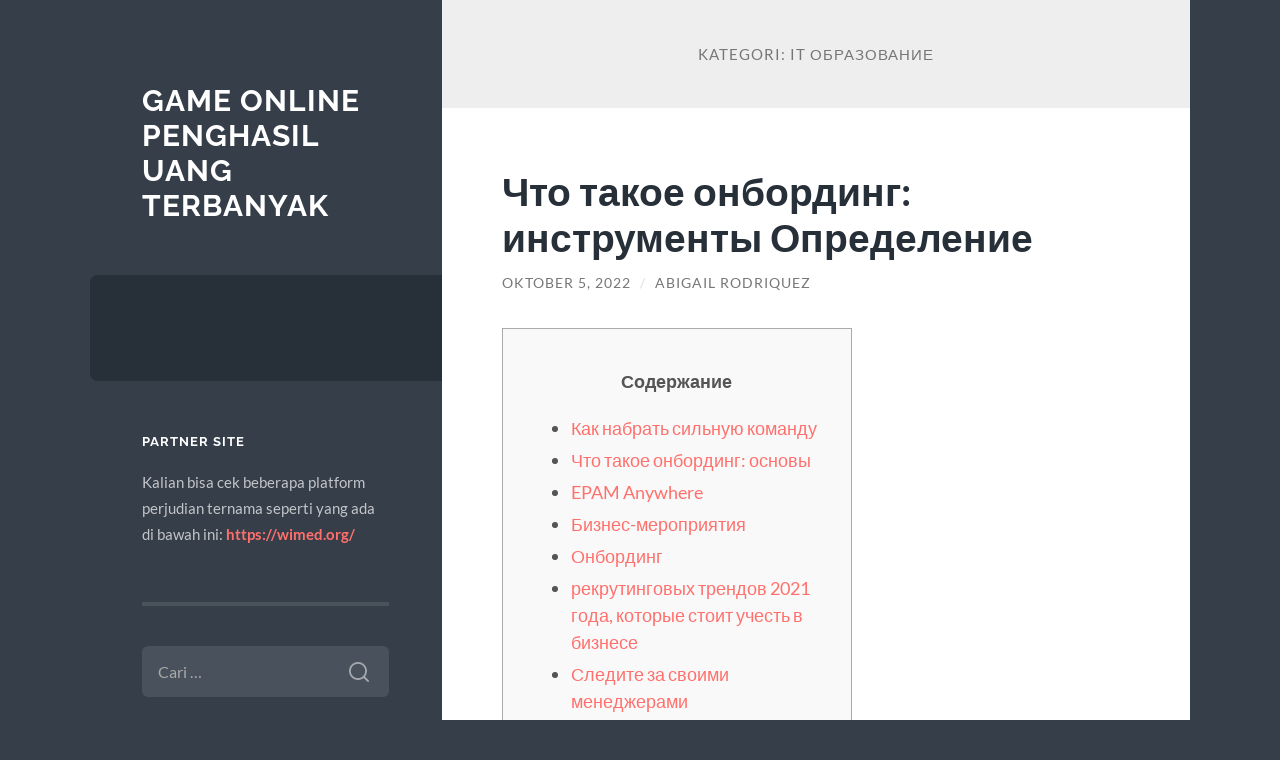

--- FILE ---
content_type: text/html; charset=UTF-8
request_url: https://officialauthentic49ersstore.com/category/it-obrazovanie-3/
body_size: 108489
content:
<!DOCTYPE html>

<html lang="id">

	<head>

		<meta charset="UTF-8">
		<meta name="viewport" content="width=device-width, initial-scale=1.0" >

		<link rel="profile" href="https://gmpg.org/xfn/11">

		<meta name='robots' content='index, follow, max-image-preview:large, max-snippet:-1, max-video-preview:-1' />

	<!-- This site is optimized with the Yoast SEO plugin v26.7 - https://yoast.com/wordpress/plugins/seo/ -->
	<title>IT Образование Arsip - Game Online Penghasil Uang Terbanyak</title>
	<link rel="canonical" href="https://officialauthentic49ersstore.com/category/it-obrazovanie-3/" />
	<meta property="og:locale" content="id_ID" />
	<meta property="og:type" content="article" />
	<meta property="og:title" content="IT Образование Arsip - Game Online Penghasil Uang Terbanyak" />
	<meta property="og:url" content="https://officialauthentic49ersstore.com/category/it-obrazovanie-3/" />
	<meta property="og:site_name" content="Game Online Penghasil Uang Terbanyak" />
	<meta name="twitter:card" content="summary_large_image" />
	<script type="application/ld+json" class="yoast-schema-graph">{"@context":"https://schema.org","@graph":[{"@type":"CollectionPage","@id":"https://officialauthentic49ersstore.com/category/it-obrazovanie-3/","url":"https://officialauthentic49ersstore.com/category/it-obrazovanie-3/","name":"IT Образование Arsip - Game Online Penghasil Uang Terbanyak","isPartOf":{"@id":"https://officialauthentic49ersstore.com/#website"},"breadcrumb":{"@id":"https://officialauthentic49ersstore.com/category/it-obrazovanie-3/#breadcrumb"},"inLanguage":"id"},{"@type":"BreadcrumbList","@id":"https://officialauthentic49ersstore.com/category/it-obrazovanie-3/#breadcrumb","itemListElement":[{"@type":"ListItem","position":1,"name":"Beranda","item":"https://officialauthentic49ersstore.com/"},{"@type":"ListItem","position":2,"name":"IT Образование"}]},{"@type":"WebSite","@id":"https://officialauthentic49ersstore.com/#website","url":"https://officialauthentic49ersstore.com/","name":"Game Online Penghasil Uang Terbanyak","description":"","potentialAction":[{"@type":"SearchAction","target":{"@type":"EntryPoint","urlTemplate":"https://officialauthentic49ersstore.com/?s={search_term_string}"},"query-input":{"@type":"PropertyValueSpecification","valueRequired":true,"valueName":"search_term_string"}}],"inLanguage":"id"}]}</script>
	<!-- / Yoast SEO plugin. -->


<link rel="alternate" type="application/rss+xml" title="Game Online Penghasil Uang Terbanyak &raquo; Feed" href="https://officialauthentic49ersstore.com/feed/" />
<link rel="alternate" type="application/rss+xml" title="Game Online Penghasil Uang Terbanyak &raquo; Umpan Komentar" href="https://officialauthentic49ersstore.com/comments/feed/" />
<link rel="alternate" type="application/rss+xml" title="Game Online Penghasil Uang Terbanyak &raquo; IT Образование Umpan Kategori" href="https://officialauthentic49ersstore.com/category/it-obrazovanie-3/feed/" />
<style id='wp-img-auto-sizes-contain-inline-css' type='text/css'>
img:is([sizes=auto i],[sizes^="auto," i]){contain-intrinsic-size:3000px 1500px}
/*# sourceURL=wp-img-auto-sizes-contain-inline-css */
</style>
<style id='wp-emoji-styles-inline-css' type='text/css'>

	img.wp-smiley, img.emoji {
		display: inline !important;
		border: none !important;
		box-shadow: none !important;
		height: 1em !important;
		width: 1em !important;
		margin: 0 0.07em !important;
		vertical-align: -0.1em !important;
		background: none !important;
		padding: 0 !important;
	}
/*# sourceURL=wp-emoji-styles-inline-css */
</style>
<style id='wp-block-library-inline-css' type='text/css'>
:root{--wp-block-synced-color:#7a00df;--wp-block-synced-color--rgb:122,0,223;--wp-bound-block-color:var(--wp-block-synced-color);--wp-editor-canvas-background:#ddd;--wp-admin-theme-color:#007cba;--wp-admin-theme-color--rgb:0,124,186;--wp-admin-theme-color-darker-10:#006ba1;--wp-admin-theme-color-darker-10--rgb:0,107,160.5;--wp-admin-theme-color-darker-20:#005a87;--wp-admin-theme-color-darker-20--rgb:0,90,135;--wp-admin-border-width-focus:2px}@media (min-resolution:192dpi){:root{--wp-admin-border-width-focus:1.5px}}.wp-element-button{cursor:pointer}:root .has-very-light-gray-background-color{background-color:#eee}:root .has-very-dark-gray-background-color{background-color:#313131}:root .has-very-light-gray-color{color:#eee}:root .has-very-dark-gray-color{color:#313131}:root .has-vivid-green-cyan-to-vivid-cyan-blue-gradient-background{background:linear-gradient(135deg,#00d084,#0693e3)}:root .has-purple-crush-gradient-background{background:linear-gradient(135deg,#34e2e4,#4721fb 50%,#ab1dfe)}:root .has-hazy-dawn-gradient-background{background:linear-gradient(135deg,#faaca8,#dad0ec)}:root .has-subdued-olive-gradient-background{background:linear-gradient(135deg,#fafae1,#67a671)}:root .has-atomic-cream-gradient-background{background:linear-gradient(135deg,#fdd79a,#004a59)}:root .has-nightshade-gradient-background{background:linear-gradient(135deg,#330968,#31cdcf)}:root .has-midnight-gradient-background{background:linear-gradient(135deg,#020381,#2874fc)}:root{--wp--preset--font-size--normal:16px;--wp--preset--font-size--huge:42px}.has-regular-font-size{font-size:1em}.has-larger-font-size{font-size:2.625em}.has-normal-font-size{font-size:var(--wp--preset--font-size--normal)}.has-huge-font-size{font-size:var(--wp--preset--font-size--huge)}.has-text-align-center{text-align:center}.has-text-align-left{text-align:left}.has-text-align-right{text-align:right}.has-fit-text{white-space:nowrap!important}#end-resizable-editor-section{display:none}.aligncenter{clear:both}.items-justified-left{justify-content:flex-start}.items-justified-center{justify-content:center}.items-justified-right{justify-content:flex-end}.items-justified-space-between{justify-content:space-between}.screen-reader-text{border:0;clip-path:inset(50%);height:1px;margin:-1px;overflow:hidden;padding:0;position:absolute;width:1px;word-wrap:normal!important}.screen-reader-text:focus{background-color:#ddd;clip-path:none;color:#444;display:block;font-size:1em;height:auto;left:5px;line-height:normal;padding:15px 23px 14px;text-decoration:none;top:5px;width:auto;z-index:100000}html :where(.has-border-color){border-style:solid}html :where([style*=border-top-color]){border-top-style:solid}html :where([style*=border-right-color]){border-right-style:solid}html :where([style*=border-bottom-color]){border-bottom-style:solid}html :where([style*=border-left-color]){border-left-style:solid}html :where([style*=border-width]){border-style:solid}html :where([style*=border-top-width]){border-top-style:solid}html :where([style*=border-right-width]){border-right-style:solid}html :where([style*=border-bottom-width]){border-bottom-style:solid}html :where([style*=border-left-width]){border-left-style:solid}html :where(img[class*=wp-image-]){height:auto;max-width:100%}:where(figure){margin:0 0 1em}html :where(.is-position-sticky){--wp-admin--admin-bar--position-offset:var(--wp-admin--admin-bar--height,0px)}@media screen and (max-width:600px){html :where(.is-position-sticky){--wp-admin--admin-bar--position-offset:0px}}

/*# sourceURL=wp-block-library-inline-css */
</style><style id='global-styles-inline-css' type='text/css'>
:root{--wp--preset--aspect-ratio--square: 1;--wp--preset--aspect-ratio--4-3: 4/3;--wp--preset--aspect-ratio--3-4: 3/4;--wp--preset--aspect-ratio--3-2: 3/2;--wp--preset--aspect-ratio--2-3: 2/3;--wp--preset--aspect-ratio--16-9: 16/9;--wp--preset--aspect-ratio--9-16: 9/16;--wp--preset--color--black: #272F38;--wp--preset--color--cyan-bluish-gray: #abb8c3;--wp--preset--color--white: #fff;--wp--preset--color--pale-pink: #f78da7;--wp--preset--color--vivid-red: #cf2e2e;--wp--preset--color--luminous-vivid-orange: #ff6900;--wp--preset--color--luminous-vivid-amber: #fcb900;--wp--preset--color--light-green-cyan: #7bdcb5;--wp--preset--color--vivid-green-cyan: #00d084;--wp--preset--color--pale-cyan-blue: #8ed1fc;--wp--preset--color--vivid-cyan-blue: #0693e3;--wp--preset--color--vivid-purple: #9b51e0;--wp--preset--color--accent: #FF706C;--wp--preset--color--dark-gray: #444;--wp--preset--color--medium-gray: #666;--wp--preset--color--light-gray: #888;--wp--preset--gradient--vivid-cyan-blue-to-vivid-purple: linear-gradient(135deg,rgb(6,147,227) 0%,rgb(155,81,224) 100%);--wp--preset--gradient--light-green-cyan-to-vivid-green-cyan: linear-gradient(135deg,rgb(122,220,180) 0%,rgb(0,208,130) 100%);--wp--preset--gradient--luminous-vivid-amber-to-luminous-vivid-orange: linear-gradient(135deg,rgb(252,185,0) 0%,rgb(255,105,0) 100%);--wp--preset--gradient--luminous-vivid-orange-to-vivid-red: linear-gradient(135deg,rgb(255,105,0) 0%,rgb(207,46,46) 100%);--wp--preset--gradient--very-light-gray-to-cyan-bluish-gray: linear-gradient(135deg,rgb(238,238,238) 0%,rgb(169,184,195) 100%);--wp--preset--gradient--cool-to-warm-spectrum: linear-gradient(135deg,rgb(74,234,220) 0%,rgb(151,120,209) 20%,rgb(207,42,186) 40%,rgb(238,44,130) 60%,rgb(251,105,98) 80%,rgb(254,248,76) 100%);--wp--preset--gradient--blush-light-purple: linear-gradient(135deg,rgb(255,206,236) 0%,rgb(152,150,240) 100%);--wp--preset--gradient--blush-bordeaux: linear-gradient(135deg,rgb(254,205,165) 0%,rgb(254,45,45) 50%,rgb(107,0,62) 100%);--wp--preset--gradient--luminous-dusk: linear-gradient(135deg,rgb(255,203,112) 0%,rgb(199,81,192) 50%,rgb(65,88,208) 100%);--wp--preset--gradient--pale-ocean: linear-gradient(135deg,rgb(255,245,203) 0%,rgb(182,227,212) 50%,rgb(51,167,181) 100%);--wp--preset--gradient--electric-grass: linear-gradient(135deg,rgb(202,248,128) 0%,rgb(113,206,126) 100%);--wp--preset--gradient--midnight: linear-gradient(135deg,rgb(2,3,129) 0%,rgb(40,116,252) 100%);--wp--preset--font-size--small: 16px;--wp--preset--font-size--medium: 20px;--wp--preset--font-size--large: 24px;--wp--preset--font-size--x-large: 42px;--wp--preset--font-size--regular: 18px;--wp--preset--font-size--larger: 32px;--wp--preset--spacing--20: 0.44rem;--wp--preset--spacing--30: 0.67rem;--wp--preset--spacing--40: 1rem;--wp--preset--spacing--50: 1.5rem;--wp--preset--spacing--60: 2.25rem;--wp--preset--spacing--70: 3.38rem;--wp--preset--spacing--80: 5.06rem;--wp--preset--shadow--natural: 6px 6px 9px rgba(0, 0, 0, 0.2);--wp--preset--shadow--deep: 12px 12px 50px rgba(0, 0, 0, 0.4);--wp--preset--shadow--sharp: 6px 6px 0px rgba(0, 0, 0, 0.2);--wp--preset--shadow--outlined: 6px 6px 0px -3px rgb(255, 255, 255), 6px 6px rgb(0, 0, 0);--wp--preset--shadow--crisp: 6px 6px 0px rgb(0, 0, 0);}:where(.is-layout-flex){gap: 0.5em;}:where(.is-layout-grid){gap: 0.5em;}body .is-layout-flex{display: flex;}.is-layout-flex{flex-wrap: wrap;align-items: center;}.is-layout-flex > :is(*, div){margin: 0;}body .is-layout-grid{display: grid;}.is-layout-grid > :is(*, div){margin: 0;}:where(.wp-block-columns.is-layout-flex){gap: 2em;}:where(.wp-block-columns.is-layout-grid){gap: 2em;}:where(.wp-block-post-template.is-layout-flex){gap: 1.25em;}:where(.wp-block-post-template.is-layout-grid){gap: 1.25em;}.has-black-color{color: var(--wp--preset--color--black) !important;}.has-cyan-bluish-gray-color{color: var(--wp--preset--color--cyan-bluish-gray) !important;}.has-white-color{color: var(--wp--preset--color--white) !important;}.has-pale-pink-color{color: var(--wp--preset--color--pale-pink) !important;}.has-vivid-red-color{color: var(--wp--preset--color--vivid-red) !important;}.has-luminous-vivid-orange-color{color: var(--wp--preset--color--luminous-vivid-orange) !important;}.has-luminous-vivid-amber-color{color: var(--wp--preset--color--luminous-vivid-amber) !important;}.has-light-green-cyan-color{color: var(--wp--preset--color--light-green-cyan) !important;}.has-vivid-green-cyan-color{color: var(--wp--preset--color--vivid-green-cyan) !important;}.has-pale-cyan-blue-color{color: var(--wp--preset--color--pale-cyan-blue) !important;}.has-vivid-cyan-blue-color{color: var(--wp--preset--color--vivid-cyan-blue) !important;}.has-vivid-purple-color{color: var(--wp--preset--color--vivid-purple) !important;}.has-black-background-color{background-color: var(--wp--preset--color--black) !important;}.has-cyan-bluish-gray-background-color{background-color: var(--wp--preset--color--cyan-bluish-gray) !important;}.has-white-background-color{background-color: var(--wp--preset--color--white) !important;}.has-pale-pink-background-color{background-color: var(--wp--preset--color--pale-pink) !important;}.has-vivid-red-background-color{background-color: var(--wp--preset--color--vivid-red) !important;}.has-luminous-vivid-orange-background-color{background-color: var(--wp--preset--color--luminous-vivid-orange) !important;}.has-luminous-vivid-amber-background-color{background-color: var(--wp--preset--color--luminous-vivid-amber) !important;}.has-light-green-cyan-background-color{background-color: var(--wp--preset--color--light-green-cyan) !important;}.has-vivid-green-cyan-background-color{background-color: var(--wp--preset--color--vivid-green-cyan) !important;}.has-pale-cyan-blue-background-color{background-color: var(--wp--preset--color--pale-cyan-blue) !important;}.has-vivid-cyan-blue-background-color{background-color: var(--wp--preset--color--vivid-cyan-blue) !important;}.has-vivid-purple-background-color{background-color: var(--wp--preset--color--vivid-purple) !important;}.has-black-border-color{border-color: var(--wp--preset--color--black) !important;}.has-cyan-bluish-gray-border-color{border-color: var(--wp--preset--color--cyan-bluish-gray) !important;}.has-white-border-color{border-color: var(--wp--preset--color--white) !important;}.has-pale-pink-border-color{border-color: var(--wp--preset--color--pale-pink) !important;}.has-vivid-red-border-color{border-color: var(--wp--preset--color--vivid-red) !important;}.has-luminous-vivid-orange-border-color{border-color: var(--wp--preset--color--luminous-vivid-orange) !important;}.has-luminous-vivid-amber-border-color{border-color: var(--wp--preset--color--luminous-vivid-amber) !important;}.has-light-green-cyan-border-color{border-color: var(--wp--preset--color--light-green-cyan) !important;}.has-vivid-green-cyan-border-color{border-color: var(--wp--preset--color--vivid-green-cyan) !important;}.has-pale-cyan-blue-border-color{border-color: var(--wp--preset--color--pale-cyan-blue) !important;}.has-vivid-cyan-blue-border-color{border-color: var(--wp--preset--color--vivid-cyan-blue) !important;}.has-vivid-purple-border-color{border-color: var(--wp--preset--color--vivid-purple) !important;}.has-vivid-cyan-blue-to-vivid-purple-gradient-background{background: var(--wp--preset--gradient--vivid-cyan-blue-to-vivid-purple) !important;}.has-light-green-cyan-to-vivid-green-cyan-gradient-background{background: var(--wp--preset--gradient--light-green-cyan-to-vivid-green-cyan) !important;}.has-luminous-vivid-amber-to-luminous-vivid-orange-gradient-background{background: var(--wp--preset--gradient--luminous-vivid-amber-to-luminous-vivid-orange) !important;}.has-luminous-vivid-orange-to-vivid-red-gradient-background{background: var(--wp--preset--gradient--luminous-vivid-orange-to-vivid-red) !important;}.has-very-light-gray-to-cyan-bluish-gray-gradient-background{background: var(--wp--preset--gradient--very-light-gray-to-cyan-bluish-gray) !important;}.has-cool-to-warm-spectrum-gradient-background{background: var(--wp--preset--gradient--cool-to-warm-spectrum) !important;}.has-blush-light-purple-gradient-background{background: var(--wp--preset--gradient--blush-light-purple) !important;}.has-blush-bordeaux-gradient-background{background: var(--wp--preset--gradient--blush-bordeaux) !important;}.has-luminous-dusk-gradient-background{background: var(--wp--preset--gradient--luminous-dusk) !important;}.has-pale-ocean-gradient-background{background: var(--wp--preset--gradient--pale-ocean) !important;}.has-electric-grass-gradient-background{background: var(--wp--preset--gradient--electric-grass) !important;}.has-midnight-gradient-background{background: var(--wp--preset--gradient--midnight) !important;}.has-small-font-size{font-size: var(--wp--preset--font-size--small) !important;}.has-medium-font-size{font-size: var(--wp--preset--font-size--medium) !important;}.has-large-font-size{font-size: var(--wp--preset--font-size--large) !important;}.has-x-large-font-size{font-size: var(--wp--preset--font-size--x-large) !important;}
/*# sourceURL=global-styles-inline-css */
</style>

<style id='classic-theme-styles-inline-css' type='text/css'>
/*! This file is auto-generated */
.wp-block-button__link{color:#fff;background-color:#32373c;border-radius:9999px;box-shadow:none;text-decoration:none;padding:calc(.667em + 2px) calc(1.333em + 2px);font-size:1.125em}.wp-block-file__button{background:#32373c;color:#fff;text-decoration:none}
/*# sourceURL=/wp-includes/css/classic-themes.min.css */
</style>
<link rel='stylesheet' id='wilson_fonts-css' href='https://officialauthentic49ersstore.com/wp-content/themes/wilson/assets/css/fonts.css?ver=6.9' type='text/css' media='all' />
<link rel='stylesheet' id='wilson_style-css' href='https://officialauthentic49ersstore.com/wp-content/themes/wilson/style.css?ver=2.1.3' type='text/css' media='all' />
<script type="text/javascript" src="https://officialauthentic49ersstore.com/wp-includes/js/jquery/jquery.min.js?ver=3.7.1" id="jquery-core-js"></script>
<script type="text/javascript" src="https://officialauthentic49ersstore.com/wp-includes/js/jquery/jquery-migrate.min.js?ver=3.4.1" id="jquery-migrate-js"></script>
<script type="text/javascript" src="https://officialauthentic49ersstore.com/wp-content/themes/wilson/assets/js/global.js?ver=2.1.3" id="wilson_global-js"></script>
<link rel="https://api.w.org/" href="https://officialauthentic49ersstore.com/wp-json/" /><link rel="alternate" title="JSON" type="application/json" href="https://officialauthentic49ersstore.com/wp-json/wp/v2/categories/169" /><link rel="EditURI" type="application/rsd+xml" title="RSD" href="https://officialauthentic49ersstore.com/xmlrpc.php?rsd" />
<meta name="generator" content="WordPress 6.9" />
<!-- There is no amphtml version available for this URL. -->
	</head>
	
	<body class="archive category category-it-obrazovanie-3 category-169 wp-theme-wilson">

		
		<a class="skip-link button" href="#site-content">Skip to the content</a>
	
		<div class="wrapper">
	
			<header class="sidebar" id="site-header">
							
				<div class="blog-header">

									
						<div class="blog-info">
						
															<div class="blog-title">
									<a href="https://officialauthentic49ersstore.com" rel="home">Game Online Penghasil Uang Terbanyak</a>
								</div>
														
													
						</div><!-- .blog-info -->
						
					
				</div><!-- .blog-header -->
				
				<div class="nav-toggle toggle">
				
					<p>
						<span class="show">Show menu</span>
						<span class="hide">Hide menu</span>
					</p>
				
					<div class="bars">
							
						<div class="bar"></div>
						<div class="bar"></div>
						<div class="bar"></div>
						
						<div class="clear"></div>
						
					</div><!-- .bars -->
				
				</div><!-- .nav-toggle -->
				
				<div class="blog-menu">
			
					<ul class="navigation">
					
																		
					</ul><!-- .navigation -->
				</div><!-- .blog-menu -->
				
				<div class="mobile-menu">
						 
					<ul class="navigation">
					
												
					</ul>
					 
				</div><!-- .mobile-menu -->
				
				
					<div class="widgets" role="complementary">
					
						<div id="text-4" class="widget widget_text"><div class="widget-content"><h3 class="widget-title">Partner Site</h3>			<div class="textwidget"><p>Kalian bisa cek beberapa platform perjudian ternama seperti yang ada di bawah ini: <strong><a href="https://wimed.org/">https://wimed.org/</a></strong></p>
</div>
		</div></div><div id="search-2" class="widget widget_search"><div class="widget-content"><form role="search" method="get" class="search-form" action="https://officialauthentic49ersstore.com/">
				<label>
					<span class="screen-reader-text">Cari untuk:</span>
					<input type="search" class="search-field" placeholder="Cari &hellip;" value="" name="s" />
				</label>
				<input type="submit" class="search-submit" value="Cari" />
			</form></div></div>
		<div id="recent-posts-2" class="widget widget_recent_entries"><div class="widget-content">
		<h3 class="widget-title">Pos-pos Terbaru</h3>
		<ul>
											<li>
					<a href="https://officialauthentic49ersstore.com/spaceman-dan-tren-game-online-ringan-di-era-digital/">Spaceman dan Tren Game Online Ringan di Era Digital</a>
									</li>
											<li>
					<a href="https://officialauthentic49ersstore.com/strategi-mengatur-taruhan-dan-memaksimalkan-kemenangan-di-slot-gacor/">Strategi Mengatur Taruhan dan Memaksimalkan Kemenangan di Slot Gacor</a>
									</li>
											<li>
					<a href="https://officialauthentic49ersstore.com/4820-2/">(tanpa judul)</a>
									</li>
											<li>
					<a href="https://officialauthentic49ersstore.com/pola-golden-magnet-effect-cara-premium-tertarik-ke-golden-symbol-di-mahjong-ways/">Pola Golden Magnet Effect: Cara Premium Tertarik ke Golden Symbol di Mahjong Ways</a>
									</li>
											<li>
					<a href="https://officialauthentic49ersstore.com/mapan99-pola-halus-win-stabil/">MAPAN99: Pola Halus &#038; Win Stabil</a>
									</li>
					</ul>

		</div></div><div id="categories-2" class="widget widget_categories"><div class="widget-content"><h3 class="widget-title">Kategori</h3>
			<ul>
					<li class="cat-item cat-item-302"><a href="https://officialauthentic49ersstore.com/category/bez-rubriki/">! Без рубрики</a>
</li>
	<li class="cat-item cat-item-146"><a href="https://officialauthentic49ersstore.com/category/ai-chatbots-for-banking/">AI Chatbots for Banking</a>
</li>
	<li class="cat-item cat-item-793"><a href="https://officialauthentic49ersstore.com/category/airbet88/">Airbet88</a>
</li>
	<li class="cat-item cat-item-327"><a href="https://officialauthentic49ersstore.com/category/artificial-intelligence/">Artificial Intelligence</a>
</li>
	<li class="cat-item cat-item-698"><a href="https://officialauthentic49ersstore.com/category/baccarat/">baccarat</a>
</li>
	<li class="cat-item cat-item-66"><a href="https://officialauthentic49ersstore.com/category/baccarat-online/">Baccarat Online</a>
</li>
	<li class="cat-item cat-item-162"><a href="https://officialauthentic49ersstore.com/category/bitcoin-news/">Bitcoin News</a>
</li>
	<li class="cat-item cat-item-150"><a href="https://officialauthentic49ersstore.com/category/bitcoin-price-38/">Bitcoin Price</a>
</li>
	<li class="cat-item cat-item-15"><a href="https://officialauthentic49ersstore.com/category/blackjack/">blackjack</a>
</li>
	<li class="cat-item cat-item-322"><a href="https://officialauthentic49ersstore.com/category/blog/">Blog</a>
</li>
	<li class="cat-item cat-item-41"><a href="https://officialauthentic49ersstore.com/category/bola/">Bola</a>
</li>
	<li class="cat-item cat-item-176"><a href="https://officialauthentic49ersstore.com/category/bookkeeping/">Bookkeeping</a>
</li>
	<li class="cat-item cat-item-215"><a href="https://officialauthentic49ersstore.com/category/brides/">brides</a>
</li>
	<li class="cat-item cat-item-164"><a href="https://officialauthentic49ersstore.com/category/casino/">casino</a>
</li>
	<li class="cat-item cat-item-6"><a href="https://officialauthentic49ersstore.com/category/casino-online/">Casino Online</a>
</li>
	<li class="cat-item cat-item-219"><a href="https://officialauthentic49ersstore.com/category/casyno/">casyno</a>
</li>
	<li class="cat-item cat-item-35"><a href="https://officialauthentic49ersstore.com/category/ceme/">Ceme</a>
</li>
	<li class="cat-item cat-item-285"><a href="https://officialauthentic49ersstore.com/category/chatbot-news/">Chatbot News</a>
</li>
	<li class="cat-item cat-item-152"><a href="https://officialauthentic49ersstore.com/category/chatbots-software/">Chatbots Software</a>
</li>
	<li class="cat-item cat-item-175"><a href="https://officialauthentic49ersstore.com/category/colombian-women/">colombian women</a>
</li>
	<li class="cat-item cat-item-213"><a href="https://officialauthentic49ersstore.com/category/cryptocurrency-exchange-4/">Cryptocurrency exchange</a>
</li>
	<li class="cat-item cat-item-16"><a href="https://officialauthentic49ersstore.com/category/dadu-online/">Dadu Online</a>
</li>
	<li class="cat-item cat-item-220"><a href="https://officialauthentic49ersstore.com/category/dating/">dating</a>
</li>
	<li class="cat-item cat-item-139"><a href="https://officialauthentic49ersstore.com/category/dating-online/">Dating Online</a>
</li>
	<li class="cat-item cat-item-140"><a href="https://officialauthentic49ersstore.com/category/drivers-in-windows-11/">Drivers in Windows 11</a>
</li>
	<li class="cat-item cat-item-167"><a href="https://officialauthentic49ersstore.com/category/fintech-4/">FinTech</a>
</li>
	<li class="cat-item cat-item-299"><a href="https://officialauthentic49ersstore.com/category/firmware-download/">Firmware Download</a>
</li>
	<li class="cat-item cat-item-142"><a href="https://officialauthentic49ersstore.com/category/fix-pc-issues/">Fix PC Issues</a>
</li>
	<li class="cat-item cat-item-151"><a href="https://officialauthentic49ersstore.com/category/forex-trading/">Forex Trading</a>
</li>
	<li class="cat-item cat-item-667"><a href="https://officialauthentic49ersstore.com/category/gates-of-olympus/">gates of olympus</a>
</li>
	<li class="cat-item cat-item-216"><a href="https://officialauthentic49ersstore.com/category/interracial-dating/">interracial dating</a>
</li>
	<li class="cat-item cat-item-174"><a href="https://officialauthentic49ersstore.com/category/it-vakansii-3/">IT Вакансії</a>
</li>
	<li class="cat-item cat-item-169 current-cat"><a aria-current="page" href="https://officialauthentic49ersstore.com/category/it-obrazovanie-3/">IT Образование</a>
</li>
	<li class="cat-item cat-item-325"><a href="https://officialauthentic49ersstore.com/category/japanese-mail-order-brides/">japanese mail order brides</a>
</li>
	<li class="cat-item cat-item-691"><a href="https://officialauthentic49ersstore.com/category/judi-bola/">judi bola</a>
</li>
	<li class="cat-item cat-item-122"><a href="https://officialauthentic49ersstore.com/category/judi-tinju-online/">Judi Tinju Online</a>
</li>
	<li class="cat-item cat-item-252"><a href="https://officialauthentic49ersstore.com/category/kasyno/">kasyno</a>
</li>
	<li class="cat-item cat-item-218"><a href="https://officialauthentic49ersstore.com/category/latina-brides/">latina brides</a>
</li>
	<li class="cat-item cat-item-212"><a href="https://officialauthentic49ersstore.com/category/legalni-bukmacherzy-w-polsce/">legalni bukmacherzy w polsce</a>
</li>
	<li class="cat-item cat-item-2"><a href="https://officialauthentic49ersstore.com/category/main/">Main</a>
</li>
	<li class="cat-item cat-item-141"><a href="https://officialauthentic49ersstore.com/category/news/">news</a>
</li>
	<li class="cat-item cat-item-217"><a href="https://officialauthentic49ersstore.com/category/news-relatipnshop/">news, relatipnshop</a>
</li>
	<li class="cat-item cat-item-123"><a href="https://officialauthentic49ersstore.com/category/pacuan-kuda/">pacuan kuda</a>
</li>
	<li class="cat-item cat-item-154"><a href="https://officialauthentic49ersstore.com/category/payday-loans-near-me/">Payday Loans Near me</a>
</li>
	<li class="cat-item cat-item-11"><a href="https://officialauthentic49ersstore.com/category/poker/">Poker</a>
</li>
	<li class="cat-item cat-item-402"><a href="https://officialauthentic49ersstore.com/category/radiumplay/">RADIUMPLAY</a>
</li>
	<li class="cat-item cat-item-7"><a href="https://officialauthentic49ersstore.com/category/roulette/">Roulette</a>
</li>
	<li class="cat-item cat-item-717"><a href="https://officialauthentic49ersstore.com/category/rtp-slot-gacor/">rtp slot gacor</a>
</li>
	<li class="cat-item cat-item-78"><a href="https://officialauthentic49ersstore.com/category/sbobet/">Sbobet</a>
</li>
	<li class="cat-item cat-item-694"><a href="https://officialauthentic49ersstore.com/category/sicbo/">sicbo</a>
</li>
	<li class="cat-item cat-item-688"><a href="https://officialauthentic49ersstore.com/category/situs-rolet/">situs rolet</a>
</li>
	<li class="cat-item cat-item-441"><a href="https://officialauthentic49ersstore.com/category/slot/">slot</a>
</li>
	<li class="cat-item cat-item-637"><a href="https://officialauthentic49ersstore.com/category/slot-bet-100/">Slot Bet 100</a>
</li>
	<li class="cat-item cat-item-719"><a href="https://officialauthentic49ersstore.com/category/slot-bet-100-perak/">slot bet 100 perak</a>
</li>
	<li class="cat-item cat-item-433"><a href="https://officialauthentic49ersstore.com/category/slot-gacor/">slot gacor</a>
</li>
	<li class="cat-item cat-item-77"><a href="https://officialauthentic49ersstore.com/category/slot-online/">Slot Online</a>
</li>
	<li class="cat-item cat-item-713"><a href="https://officialauthentic49ersstore.com/category/slot777/">slot777</a>
</li>
	<li class="cat-item cat-item-370"><a href="https://officialauthentic49ersstore.com/category/slot88/">slot88</a>
</li>
	<li class="cat-item cat-item-256"><a href="https://officialauthentic49ersstore.com/category/sober-living/">Sober living</a>
</li>
	<li class="cat-item cat-item-165"><a href="https://officialauthentic49ersstore.com/category/software-development/">Software development</a>
</li>
	<li class="cat-item cat-item-663"><a href="https://officialauthentic49ersstore.com/category/starlight-princess/">starlight princess</a>
</li>
	<li class="cat-item cat-item-214"><a href="https://officialauthentic49ersstore.com/category/sugar-dating/">sugar dating</a>
</li>
	<li class="cat-item cat-item-326"><a href="https://officialauthentic49ersstore.com/category/thai-wife-finder/">thai wife finder</a>
</li>
	<li class="cat-item cat-item-156"><a href="https://officialauthentic49ersstore.com/category/uncategorized/">Uncategorized</a>
</li>
	<li class="cat-item cat-item-275"><a href="https://officialauthentic49ersstore.com/category/uncategorized1/">Uncategorized1</a>
</li>
	<li class="cat-item cat-item-181"><a href="https://officialauthentic49ersstore.com/category/vietnamese-women/">vietnamese women</a>
</li>
	<li class="cat-item cat-item-320"><a href="https://officialauthentic49ersstore.com/category/wife-finder/">wife finder</a>
</li>
	<li class="cat-item cat-item-153"><a href="https://officialauthentic49ersstore.com/category/windows-update-errors/">Windows Update Errors</a>
</li>
	<li class="cat-item cat-item-321"><a href="https://officialauthentic49ersstore.com/category/novini/">Новини</a>
</li>
	<li class="cat-item cat-item-161"><a href="https://officialauthentic49ersstore.com/category/novosti/">Новости</a>
</li>
	<li class="cat-item cat-item-332"><a href="https://officialauthentic49ersstore.com/category/finteh-9/">Финтех</a>
</li>
	<li class="cat-item cat-item-182"><a href="https://officialauthentic49ersstore.com/category/foreks-brokery-2/">Форекс Брокеры</a>
</li>
	<li class="cat-item cat-item-170"><a href="https://officialauthentic49ersstore.com/category/foreks-obuchenie/">Форекс Обучение</a>
</li>
			</ul>

			</div></div><div id="tag_cloud-2" class="widget widget_tag_cloud"><div class="widget-content"><h3 class="widget-title">Tag</h3><div class="tagcloud"><a href="https://officialauthentic49ersstore.com/tag/airbet88/" class="tag-cloud-link tag-link-203 tag-link-position-1" style="font-size: 8.7291666666667pt;" aria-label="AIRBET88 (8 item)">AIRBET88</a>
<a href="https://officialauthentic49ersstore.com/tag/bonus-new-member/" class="tag-cloud-link tag-link-119 tag-link-position-2" style="font-size: 13.25pt;" aria-label="Bonus New Member (17 item)">Bonus New Member</a>
<a href="https://officialauthentic49ersstore.com/tag/bonus-new-member-100/" class="tag-cloud-link tag-link-228 tag-link-position-3" style="font-size: 10.625pt;" aria-label="bonus New member 100 (11 item)">bonus New member 100</a>
<a href="https://officialauthentic49ersstore.com/tag/daftar-olympus1000/" class="tag-cloud-link tag-link-552 tag-link-position-4" style="font-size: 8pt;" aria-label="daftar olympus1000 (7 item)">daftar olympus1000</a>
<a href="https://officialauthentic49ersstore.com/tag/gadunslot/" class="tag-cloud-link tag-link-700 tag-link-position-5" style="font-size: 8.7291666666667pt;" aria-label="GADUNSLOT (8 item)">GADUNSLOT</a>
<a href="https://officialauthentic49ersstore.com/tag/gates-of-olympus/" class="tag-cloud-link tag-link-283 tag-link-position-6" style="font-size: 8pt;" aria-label="gates of olympus (7 item)">gates of olympus</a>
<a href="https://officialauthentic49ersstore.com/tag/judi-bola/" class="tag-cloud-link tag-link-358 tag-link-position-7" style="font-size: 9.4583333333333pt;" aria-label="judi bola (9 item)">judi bola</a>
<a href="https://officialauthentic49ersstore.com/tag/judi-online/" class="tag-cloud-link tag-link-130 tag-link-position-8" style="font-size: 11.0625pt;" aria-label="judi online (12 item)">judi online</a>
<a href="https://officialauthentic49ersstore.com/tag/judi-slot-gacor/" class="tag-cloud-link tag-link-262 tag-link-position-9" style="font-size: 8.7291666666667pt;" aria-label="judi slot gacor (8 item)">judi slot gacor</a>
<a href="https://officialauthentic49ersstore.com/tag/judi-slot-online/" class="tag-cloud-link tag-link-126 tag-link-position-10" style="font-size: 10.625pt;" aria-label="Judi Slot Online (11 item)">Judi Slot Online</a>
<a href="https://officialauthentic49ersstore.com/tag/link-olympus1000/" class="tag-cloud-link tag-link-553 tag-link-position-11" style="font-size: 9.4583333333333pt;" aria-label="link olympus1000 (9 item)">link olympus1000</a>
<a href="https://officialauthentic49ersstore.com/tag/link-slot-gacor/" class="tag-cloud-link tag-link-188 tag-link-position-12" style="font-size: 9.4583333333333pt;" aria-label="Link slot gacor (9 item)">Link slot gacor</a>
<a href="https://officialauthentic49ersstore.com/tag/mahjong-slot/" class="tag-cloud-link tag-link-319 tag-link-position-13" style="font-size: 11.0625pt;" aria-label="mahjong slot (12 item)">mahjong slot</a>
<a href="https://officialauthentic49ersstore.com/tag/mahjong-ways/" class="tag-cloud-link tag-link-318 tag-link-position-14" style="font-size: 10.041666666667pt;" aria-label="mahjong ways (10 item)">mahjong ways</a>
<a href="https://officialauthentic49ersstore.com/tag/mahjong-ways-2/" class="tag-cloud-link tag-link-473 tag-link-position-15" style="font-size: 8.7291666666667pt;" aria-label="mahjong ways 2 (8 item)">mahjong ways 2</a>
<a href="https://officialauthentic49ersstore.com/tag/olympus-1000/" class="tag-cloud-link tag-link-551 tag-link-position-16" style="font-size: 9.4583333333333pt;" aria-label="olympus 1000 (9 item)">olympus 1000</a>
<a href="https://officialauthentic49ersstore.com/tag/roulette-online/" class="tag-cloud-link tag-link-259 tag-link-position-17" style="font-size: 8pt;" aria-label="Roulette Online (7 item)">Roulette Online</a>
<a href="https://officialauthentic49ersstore.com/tag/sbobet/" class="tag-cloud-link tag-link-269 tag-link-position-18" style="font-size: 14.416666666667pt;" aria-label="sbobet (21 item)">sbobet</a>
<a href="https://officialauthentic49ersstore.com/tag/sbobet88/" class="tag-cloud-link tag-link-323 tag-link-position-19" style="font-size: 10.625pt;" aria-label="sbobet88 (11 item)">sbobet88</a>
<a href="https://officialauthentic49ersstore.com/tag/situs-judi-bola/" class="tag-cloud-link tag-link-356 tag-link-position-20" style="font-size: 10.625pt;" aria-label="situs judi bola (11 item)">situs judi bola</a>
<a href="https://officialauthentic49ersstore.com/tag/situs-olympus1000/" class="tag-cloud-link tag-link-554 tag-link-position-21" style="font-size: 8.7291666666667pt;" aria-label="situs olympus1000 (8 item)">situs olympus1000</a>
<a href="https://officialauthentic49ersstore.com/tag/situs-slot/" class="tag-cloud-link tag-link-266 tag-link-position-22" style="font-size: 12.083333333333pt;" aria-label="situs slot (14 item)">situs slot</a>
<a href="https://officialauthentic49ersstore.com/tag/situs-slot-gacor/" class="tag-cloud-link tag-link-168 tag-link-position-23" style="font-size: 12.8125pt;" aria-label="situs slot gacor (16 item)">situs slot gacor</a>
<a href="https://officialauthentic49ersstore.com/tag/slot/" class="tag-cloud-link tag-link-186 tag-link-position-24" style="font-size: 19.666666666667pt;" aria-label="Slot (49 item)">Slot</a>
<a href="https://officialauthentic49ersstore.com/tag/slot777/" class="tag-cloud-link tag-link-349 tag-link-position-25" style="font-size: 11.645833333333pt;" aria-label="slot777 (13 item)">slot777</a>
<a href="https://officialauthentic49ersstore.com/tag/slot-bet-100/" class="tag-cloud-link tag-link-383 tag-link-position-26" style="font-size: 10.625pt;" aria-label="Slot Bet 100 (11 item)">Slot Bet 100</a>
<a href="https://officialauthentic49ersstore.com/tag/slot-bet-200/" class="tag-cloud-link tag-link-384 tag-link-position-27" style="font-size: 10.041666666667pt;" aria-label="Slot Bet 200 (10 item)">Slot Bet 200</a>
<a href="https://officialauthentic49ersstore.com/tag/slot-bet-kecil/" class="tag-cloud-link tag-link-430 tag-link-position-28" style="font-size: 10.625pt;" aria-label="slot bet kecil (11 item)">slot bet kecil</a>
<a href="https://officialauthentic49ersstore.com/tag/slot-bonus/" class="tag-cloud-link tag-link-222 tag-link-position-29" style="font-size: 10.041666666667pt;" aria-label="Slot Bonus (10 item)">Slot Bonus</a>
<a href="https://officialauthentic49ersstore.com/tag/slot-bonus-100-to-3x/" class="tag-cloud-link tag-link-226 tag-link-position-30" style="font-size: 8pt;" aria-label="Slot bonus 100 TO 3x (7 item)">Slot bonus 100 TO 3x</a>
<a href="https://officialauthentic49ersstore.com/tag/slot-bonus-new-member-100/" class="tag-cloud-link tag-link-223 tag-link-position-31" style="font-size: 8.7291666666667pt;" aria-label="Slot Bonus new member 100 (8 item)">Slot Bonus new member 100</a>
<a href="https://officialauthentic49ersstore.com/tag/slot-gacor/" class="tag-cloud-link tag-link-179 tag-link-position-32" style="font-size: 22pt;" aria-label="slot gacor (71 item)">slot gacor</a>
<a href="https://officialauthentic49ersstore.com/tag/slot-gacor-gampang-menang/" class="tag-cloud-link tag-link-144 tag-link-position-33" style="font-size: 12.8125pt;" aria-label="slot gacor gampang menang (16 item)">slot gacor gampang menang</a>
<a href="https://officialauthentic49ersstore.com/tag/slot-gacor-hari-ini/" class="tag-cloud-link tag-link-145 tag-link-position-34" style="font-size: 12.083333333333pt;" aria-label="slot gacor hari ini (14 item)">slot gacor hari ini</a>
<a href="https://officialauthentic49ersstore.com/tag/slot-gacor-maxwin/" class="tag-cloud-link tag-link-180 tag-link-position-35" style="font-size: 8.7291666666667pt;" aria-label="slot gacor maxwin (8 item)">slot gacor maxwin</a>
<a href="https://officialauthentic49ersstore.com/tag/slot-mahjong/" class="tag-cloud-link tag-link-317 tag-link-position-36" style="font-size: 9.4583333333333pt;" aria-label="slot mahjong (9 item)">slot mahjong</a>
<a href="https://officialauthentic49ersstore.com/tag/slot-mahjong-ways/" class="tag-cloud-link tag-link-415 tag-link-position-37" style="font-size: 8.7291666666667pt;" aria-label="slot mahjong ways (8 item)">slot mahjong ways</a>
<a href="https://officialauthentic49ersstore.com/tag/slot-online/" class="tag-cloud-link tag-link-124 tag-link-position-38" style="font-size: 20.541666666667pt;" aria-label="Slot Online (57 item)">Slot Online</a>
<a href="https://officialauthentic49ersstore.com/tag/slot-resmi/" class="tag-cloud-link tag-link-417 tag-link-position-39" style="font-size: 8.7291666666667pt;" aria-label="slot resmi (8 item)">slot resmi</a>
<a href="https://officialauthentic49ersstore.com/tag/slot-server-thailand/" class="tag-cloud-link tag-link-424 tag-link-position-40" style="font-size: 9.4583333333333pt;" aria-label="slot server thailand (9 item)">slot server thailand</a>
<a href="https://officialauthentic49ersstore.com/tag/slot-spaceman/" class="tag-cloud-link tag-link-550 tag-link-position-41" style="font-size: 10.041666666667pt;" aria-label="Slot Spaceman (10 item)">Slot Spaceman</a>
<a href="https://officialauthentic49ersstore.com/tag/slot-thailand/" class="tag-cloud-link tag-link-423 tag-link-position-42" style="font-size: 12.083333333333pt;" aria-label="slot thailand (14 item)">slot thailand</a>
<a href="https://officialauthentic49ersstore.com/tag/spaceman/" class="tag-cloud-link tag-link-547 tag-link-position-43" style="font-size: 12.083333333333pt;" aria-label="Spaceman (14 item)">Spaceman</a>
<a href="https://officialauthentic49ersstore.com/tag/spaceman-slot/" class="tag-cloud-link tag-link-548 tag-link-position-44" style="font-size: 12.8125pt;" aria-label="Spaceman Slot (16 item)">Spaceman Slot</a>
<a href="https://officialauthentic49ersstore.com/tag/togel/" class="tag-cloud-link tag-link-287 tag-link-position-45" style="font-size: 8.7291666666667pt;" aria-label="togel (8 item)">togel</a></div>
</div></div><div id="text-3" class="widget widget_text"><div class="widget-content"><h3 class="widget-title">Partner Side</h3>			<div class="textwidget"></div>
		</div></div>						
					</div><!-- .widgets -->
					
													
			</header><!-- .sidebar -->

			<main class="content" id="site-content">	
		<header class="archive-header">
		
							<h1 class="archive-title">Kategori: <span>IT Образование</span></h1>
			
						
		</header><!-- .archive-header -->
					
	
	<div class="posts">
			
				
			<article id="post-3014" class="post-3014 post type-post status-publish format-standard hentry category-it-obrazovanie-3">
		
				
<div class="post-inner">

	
		<header class="post-header">
			
			<h2 class="post-title">
				<a href="https://officialauthentic49ersstore.com/chto-takoe-onbording-instrumenty-opredelenie/" rel="bookmark">Что такое онбординг: инструменты Определение</a>
			</h2>
			
					
		<div class="post-meta">
		
			<span class="post-date"><a href="https://officialauthentic49ersstore.com/chto-takoe-onbording-instrumenty-opredelenie/">Oktober 5, 2022</a></span>
			
			<span class="date-sep"> / </span>
				
			<span class="post-author"><a href="https://officialauthentic49ersstore.com/author/administrator/" title="Pos-pos oleh Abigail Rodriquez" rel="author">Abigail Rodriquez</a></span>
			
						
						
												
		</div><!-- .post-meta -->

					
		</header><!-- .post-header -->

	
		
		<div class="post-content">
		
			<div id="toc" style="background: #f9f9f9;border: 1px solid #aaa;display: table;margin-bottom: 1em;padding: 1em;width: 350px;">
<p class="toctitle" style="font-weight: 700;text-align: center;">Содержание</p>
<ul class="toc_list">
<li><a href="#toc-0">Как набрать сильную команду</a></li>
<li><a href="#toc-1">Что такое онбординг: основы</a></li>
<li><a href="#toc-2">EPAM Anywhere</a></li>
<li><a href="#toc-3">Бизнес-мероприятия</a></li>
<li><a href="#toc-4">Онбординг</a></li>
<li><a href="#toc-5">рекрутинговых трендов 2021 года, которые стоит учесть в бизнесе</a></li>
<li><a href="#toc-6">Следите за своими менеджерами</a></li>
</ul>
</div>
<p>Я хорошо все обдумал и решил покинуть компанию, так как я не понимал зачем я им нужен, ведь за полгода я работал с минимальной нагрузкой, меня это конечно не устраивало. Но хочу отметить что даже за эти 6 месяцев в GlobalLogic я немного вырос, за что благодарен хотя бы в этом. — Это наверное самый главный минус для меня был, в GlobalLogic не умеют проводить интервью и никак этому не учатся.</p>
<p>Также вы можете рассказывать о новых дополнительных функциях, о которых не было речи в первоначальном онбординге, но пользователь проявляет к ним интерес. Письма также могут содержать напоминания о визите в приложение, завершении какого-то действия, и даже подсказывать как достичь следующего успеха. Регистрация важна для кастомизации, сохранения настроек в случае установки приложения на другое устройство, синхронизации приложения и веб сайта, а также для работы с пользователями через имейл. С одной стороны, это весьма полезная и удобная функция для пользователей, но с другой &#8211; некоторые не хотят оставлять свои данные во всех приложениях подряд, или просто считают регистрацию нудной тратой времени. В ваших же интересах сделать так, чтобы пользователи легко ее прошли и вовлекались еще больше.</p>
<ul>
<li>Плюс, так, как Poster работает в ядре бизнеса, у команды много взаимодействий с законодательством.</li>
<li>Трансформация корпоративной культуры, влияние КСО программ на вовлеченность и лояльность сотрудников.</li>
<li>Сервис графического дизайна Canva предлагает выбрать цель использования сервиса сразу после регистрации.</li>
<li>Это облачный софт, который можно использовать для входящих и исходящих вызовов; своего рода контакт-центр в интернете, а не на локальном сервере в офисе.</li>
<li>Часто такое бывает из-за того, что пользователь не смог разобраться в работе приложения и сделать все необходимые шаги.</li>
<li>В него войдут операционные требования и конкретные функциональные возможности для использования сейчас, в ближайшем будущем и в перспективе.</li>
</ul>
<p>Каждый день мы публиковали новое задание, за выполнение которого можно было получить приз. Доказательства выполнения заданий необходимо было отправлять в общий  чат. Уже более года мир на карантине, и сугубо офисная, казалось бы, должность HR-менеджера перешла в онлайн.</p>
<h2 id="toc-0">Как набрать сильную команду</h2>
<p>Затем представьте человека в общем чате и пригласите его на общий митинг с командой. Если новый сотрудник не будет уверен, как поступать, он сможет сам найти всю информацию. Ему не придется отвлекать коллег по нерелевантным вопросам, а HR-менеджеру и тимлиду — повторять одну и ту же информацию. Структурируйте и разбейте контент на этапы, чтобы сотрудник получал новую информацию по порядку. Дайте новому сотруднику ознакомиться с руководством до выхода на работу.</p>
<p><img decoding="async" class='aligncenter' style='display: block;margin-left:auto;margin-right:auto;' src="[data-uri]" width="304px" alt="плюсы онбординга"/></p>
<p>Кто и как будет реализовать новое решение в компании и внедрять его в рабочие в процессы? Это может быть один специалист или группа из технического и эксплуатационного персонала. Мы рекомендуем подключать к этому процессу сотрудников контакт-центра, как конечных пользователей софта, а также ИТ и исполнительного спонсора (и связанные с ним отделы, если нужно).</p>
<p>Подготовьтесь к вопросам, которые чаще всего возникают у сотрудников на этапе онбординга, чтобы не давать противоречивую информацию или размытые ответы. Будет культура — будет и реализованная стратегия и высокая эффективность, считает People Operations Manager вAdmixer Виктория Павличенко и делится 8 шагами успешного внедрения новых сотрудников в работу. Эффективность, лояльность и вовлеченность нового сотрудника закладываются во время внедрения в компанию (онбординг), закрепляются в период адаптации, а затем поддерживаются и отслеживаются в процессе работы. Также онбординг это процесс адаптации сотрудников на новом рабочем месте. Это время вхождения в новую компанию новичка, знакомство с коллегами, корпоративной культурой и условиями сотрудничества. В первую очередь, онбординг знакомит пользователя с диджитал продуктом, в автоматизированном режиме взаимодействует с ним, чтобы вовлечь клиентами, заинтересовать с целью дальнейшей коммуникации.</p>
<h2 id="toc-1">Что такое онбординг: основы</h2>
<p>Появление нового игрока в команде – не только волнующее событие, но и тяжелый труд. То, как пройдут первые недели и месяцы на новом рабочем месте, несомненно, во многом зависит от руководителя, но для положительного и продуктивного результата нужна помощь и других коллег. Mind предлагает перевод и адаптацию опубликованной вHarvard Business Revew статьи о том,почему не стоит пренебрегать этим правилом. Материал подготовлен в партнерстве с бюро переводов«Профпереклад». Но можно отметить и один минус подобной системы. С кадровым резервом необходимо постоянно работать, а значит, нагрузка на HR-подразделения, руководителей компании и самих резервистов ощутимо возрастает.</p>
<p>Важнейшая часть работы с мобильным резервом — материальная и нематериальная мотивация кандидатов как до, так и после их назначения на новую должностную позицию. Индивидуальный план развития должен представлять собой перечень практических заданий, каждое из которых призвано развить одну из управленческих компетенций до нужного уровня. Задания разрабатываются с учетом специфики деятельности управленца на потенциальной должности, причем по каждому из них устанавливаются конкретные сроки исполнения.</p>
<p><img decoding="async" class='aligncenter' style='display: block;margin-left:auto;margin-right:auto;' src="[data-uri]" width="304px" alt="плюсы онбординга"/></p>
<p>Децентрализованная система работы позволяет нам получать лучших специалистов на рынке. Yaware.TimeTracker не инструмент для слежки, но мы не можем проконтролировать, как используют программу в разных компаниях. Минусы возникают из-за недостатка знаний или неправильного позиционирования программы для контроля сотрудников. Если руководитель часто задерживается — команда тоже будет задерживаться. Если руководитель хамит клиентам — сотрудники будут поступать так же. Тогда сотрудники будут сфокусированы на работе, а не на том, что происходит в компании.</p>
<h2 id="toc-2">EPAM Anywhere</h2>
<p>Идеально, когда «Я не хожу на работу — я меняю мир». В 2020 многие бизнесы и стартапы остановились на грани банкротства, и такой шаг позволил людям не остаться без работы. Для поглощаемой команды это стресс, а для обоих HR-команд — угроза столкновения и размытия культур, которое нужно предотвратить. Впрочем, и до кризиса, за прошедший год в США было почти 600 сделок по слиянию в сфере коммерческих услуг. Также в тренде отметились финансы,  производство, промышленные услуги, HealthTech, розничная торговля и так далее. На мировом кадровом рынке никуда не исчезла проблема дефицита навыков — skills gap.</p>
<p><img decoding="async" class='aligncenter' style='display: block;margin-left:auto;margin-right:auto;' src="[data-uri]" width="306px" alt="плюсы онбординга"/></p>
<p>Боссы не делятся информацией и оставляют сотрудников в неведении относительно того, что происходит и чего ожидать в будущем. Деньги смягчают боль, в некотором смысле, уменьшая проблему, потому что полученная зарплата сделает другие области жизни менее болезненными. Но есть и другие способы решать больные вопросы, и некоторые сотрудники посчитают их столь же ценными, как и зарплата побольше. Трансформация корпоративной культуры, влияние КСО программ на вовлеченность и лояльность сотрудников. Глобализация и доступ к сотрудникам/компаниям на расстоянии. Проведите обучение для топ-менеджеров по организации удаленной работы.</p>
<h2 id="toc-3">Бизнес-мероприятия</h2>
<p>Приходится приглашать столичных топ-менеджеров, вкладывая в их переезд значительные средства без гарантий долгосрочной работы, или самостоятельно воспитывать достойных кандидатов из числа специалистов <a href="https://deveducation.com/">https://deveducation.com/</a> компании. К сожалению, этот грех присущ опытным специалистам с уже устоявшейся репутацией. Особенно развивается в ситуациях, когда практически все «лавры» в компании собраны, т.</p>
<h2 id="toc-4">Онбординг</h2>
<p>Несмотря на то, что с сотрудником прощаться не хочется, обычно это не несет негативных последствий. Если же он соглашается исправить ошибки, но не справляется, организовываем новый созвон, предназначенный для увольнения. На удаленной работе он становится новым вызовом. Через две недели новичок встречается с HR-менеджером для обсуждения итогов — описывает свои первые впечатления, прогресс по задачам, адаптацию в коллективе и потребности, например, в технике.</p>
<h2 id="toc-5">рекрутинговых трендов 2021 года, которые стоит учесть в бизнесе</h2>
<p>Этот инструмент онбординга позволяет удержать клиента, ответить на интересующие вопросы и помочь с решением задач. Чтобы онлайн-чат работал 24/7, к нему подключают чат-бота, который коммуницирует с пользователями на основании заранее продуманного сценария. Как описал Кирилл есть ряд встреч, где продакт менеджеры общаются, спорят, доказывают важность ценностей. В итоге, в каждый момент времени есть чёткое приоритезированная верхушка бэклога.</p>
<p>Контакт-центр как услуга позволяет купить софт для управления и обслуживания телефонных звонков, текстовых сообщений и даже общения в социальных сетях или мессенджерах. Ваша оплата будет состоять из ставки и бонусов за закрытие вакансий, готовы обсуждать в зависимости от вашего опыта. Создайте карьерные маршруты, чтобы сотрудники знали, что им нужно сделать, чтобы двигаться дальше. Программы перекрестного обучения, чтобы сотрудники имели широкий набор навыков, а не только узко специальные, ограниченный их конкретной работой. Поэтому, тратьте время на то, чтобы обучить ваших менеджеров не только работе с техническими аспектами их позиций, но и “мягким навыкам”.</p>
<p>Последние несколько лет Poster активно инвестирует в Латинскую Америку. У них там есть офис и команда, которая занимается поддержкой и продажами в этом регионе. Алексей Кривицкий специально <a href="https://deveducation.com/blog/adaptatsiya-novykh-sotrudnikov-onbording/">адаптация новых сотрудников</a> собрал такую разношерстную, кросс-функциональную команду, чтобы с разных сторон рассказать о том, как Poster готовился к переходу на LeSS и как команда работала последние полгода.</p>
<p>Продумайте трудозатраты, финансовые расходы, плюсы и минусы каждого подхода, рассчитайте окупаемость инвестиций и сроки внедрения, чтобы определить свой подход. Какие факторы нужно принять во внимание при выборе поставщика услуг? Это может быть надежность, опыт поставщика, наличие поддержки, скорость реагирования, системные характеристики и функциональные возможности, стоимость и не только — все зависит от ваших целей. При этом обновление баз данных или отправка электронных писем может происходит автоматически, а это экономит время ваших операторов и, как итог, позволяет направить ресурсы на более сложные задачи. То есть из плюсов — скорость запуска контакт-центра, гибкость при масштабировании, отсутствие необходимости в стартовом капитале.</p>

		</div><!-- .post-content -->

	
</div><!-- .post-inner -->									
			</article><!-- .post -->
											
			
	</div><!-- .posts -->

			<footer class="footer section large-padding bg-dark clear" id="site-footer">

			
			<div class="credits">
				
				<p class="credits-left">&copy; 2026 <a href="https://officialauthentic49ersstore.com">Game Online Penghasil Uang Terbanyak</a></p>
				
				<p class="credits-right"><span>Theme by <a href="https://andersnoren.se">Anders Nor&eacute;n</a></span> &mdash; <a class="tothetop" href="#site-header">Up &uarr;</a></p>
				
			</div><!-- .credits -->
		
		</footer><!-- #site-footer -->
		
	</main><!-- #site-content -->
	
</div><!-- .wrapper -->

<script type="speculationrules">
{"prefetch":[{"source":"document","where":{"and":[{"href_matches":"/*"},{"not":{"href_matches":["/wp-*.php","/wp-admin/*","/wp-content/uploads/*","/wp-content/*","/wp-content/plugins/*","/wp-content/themes/wilson/*","/*\\?(.+)"]}},{"not":{"selector_matches":"a[rel~=\"nofollow\"]"}},{"not":{"selector_matches":".no-prefetch, .no-prefetch a"}}]},"eagerness":"conservative"}]}
</script>
<script id="wp-emoji-settings" type="application/json">
{"baseUrl":"https://s.w.org/images/core/emoji/17.0.2/72x72/","ext":".png","svgUrl":"https://s.w.org/images/core/emoji/17.0.2/svg/","svgExt":".svg","source":{"concatemoji":"https://officialauthentic49ersstore.com/wp-includes/js/wp-emoji-release.min.js?ver=6.9"}}
</script>
<script type="module">
/* <![CDATA[ */
/*! This file is auto-generated */
const a=JSON.parse(document.getElementById("wp-emoji-settings").textContent),o=(window._wpemojiSettings=a,"wpEmojiSettingsSupports"),s=["flag","emoji"];function i(e){try{var t={supportTests:e,timestamp:(new Date).valueOf()};sessionStorage.setItem(o,JSON.stringify(t))}catch(e){}}function c(e,t,n){e.clearRect(0,0,e.canvas.width,e.canvas.height),e.fillText(t,0,0);t=new Uint32Array(e.getImageData(0,0,e.canvas.width,e.canvas.height).data);e.clearRect(0,0,e.canvas.width,e.canvas.height),e.fillText(n,0,0);const a=new Uint32Array(e.getImageData(0,0,e.canvas.width,e.canvas.height).data);return t.every((e,t)=>e===a[t])}function p(e,t){e.clearRect(0,0,e.canvas.width,e.canvas.height),e.fillText(t,0,0);var n=e.getImageData(16,16,1,1);for(let e=0;e<n.data.length;e++)if(0!==n.data[e])return!1;return!0}function u(e,t,n,a){switch(t){case"flag":return n(e,"\ud83c\udff3\ufe0f\u200d\u26a7\ufe0f","\ud83c\udff3\ufe0f\u200b\u26a7\ufe0f")?!1:!n(e,"\ud83c\udde8\ud83c\uddf6","\ud83c\udde8\u200b\ud83c\uddf6")&&!n(e,"\ud83c\udff4\udb40\udc67\udb40\udc62\udb40\udc65\udb40\udc6e\udb40\udc67\udb40\udc7f","\ud83c\udff4\u200b\udb40\udc67\u200b\udb40\udc62\u200b\udb40\udc65\u200b\udb40\udc6e\u200b\udb40\udc67\u200b\udb40\udc7f");case"emoji":return!a(e,"\ud83e\u1fac8")}return!1}function f(e,t,n,a){let r;const o=(r="undefined"!=typeof WorkerGlobalScope&&self instanceof WorkerGlobalScope?new OffscreenCanvas(300,150):document.createElement("canvas")).getContext("2d",{willReadFrequently:!0}),s=(o.textBaseline="top",o.font="600 32px Arial",{});return e.forEach(e=>{s[e]=t(o,e,n,a)}),s}function r(e){var t=document.createElement("script");t.src=e,t.defer=!0,document.head.appendChild(t)}a.supports={everything:!0,everythingExceptFlag:!0},new Promise(t=>{let n=function(){try{var e=JSON.parse(sessionStorage.getItem(o));if("object"==typeof e&&"number"==typeof e.timestamp&&(new Date).valueOf()<e.timestamp+604800&&"object"==typeof e.supportTests)return e.supportTests}catch(e){}return null}();if(!n){if("undefined"!=typeof Worker&&"undefined"!=typeof OffscreenCanvas&&"undefined"!=typeof URL&&URL.createObjectURL&&"undefined"!=typeof Blob)try{var e="postMessage("+f.toString()+"("+[JSON.stringify(s),u.toString(),c.toString(),p.toString()].join(",")+"));",a=new Blob([e],{type:"text/javascript"});const r=new Worker(URL.createObjectURL(a),{name:"wpTestEmojiSupports"});return void(r.onmessage=e=>{i(n=e.data),r.terminate(),t(n)})}catch(e){}i(n=f(s,u,c,p))}t(n)}).then(e=>{for(const n in e)a.supports[n]=e[n],a.supports.everything=a.supports.everything&&a.supports[n],"flag"!==n&&(a.supports.everythingExceptFlag=a.supports.everythingExceptFlag&&a.supports[n]);var t;a.supports.everythingExceptFlag=a.supports.everythingExceptFlag&&!a.supports.flag,a.supports.everything||((t=a.source||{}).concatemoji?r(t.concatemoji):t.wpemoji&&t.twemoji&&(r(t.twemoji),r(t.wpemoji)))});
//# sourceURL=https://officialauthentic49ersstore.com/wp-includes/js/wp-emoji-loader.min.js
/* ]]> */
</script>

<script defer src="https://static.cloudflareinsights.com/beacon.min.js/vcd15cbe7772f49c399c6a5babf22c1241717689176015" integrity="sha512-ZpsOmlRQV6y907TI0dKBHq9Md29nnaEIPlkf84rnaERnq6zvWvPUqr2ft8M1aS28oN72PdrCzSjY4U6VaAw1EQ==" data-cf-beacon='{"version":"2024.11.0","token":"0fc4b76992094ba3acc9357e04ef43eb","r":1,"server_timing":{"name":{"cfCacheStatus":true,"cfEdge":true,"cfExtPri":true,"cfL4":true,"cfOrigin":true,"cfSpeedBrain":true},"location_startswith":null}}' crossorigin="anonymous"></script>
</body>
</html>